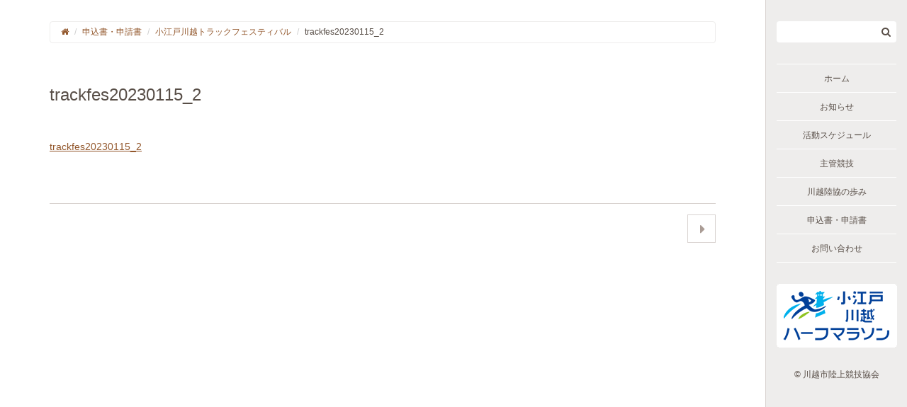

--- FILE ---
content_type: text/html; charset=UTF-8
request_url: https://www.k-rikkyo.org/application/app-trackfes/attachment/trackfes20230115_2/
body_size: 6166
content:
<!DOCTYPE html>
<html dir="ltr" lang="ja">
<head>
<!-- Google tag (gtag.js) -->
<script async src="https://www.googletagmanager.com/gtag/js?id=G-9D14R751LX"></script>
<script>
  window.dataLayer = window.dataLayer || [];
  function gtag(){dataLayer.push(arguments);}
  gtag('js', new Date());

  gtag('config', 'G-9D14R751LX');
</script>

<meta charset="UTF-8">
<meta http-equiv="X-UA-Compatible" content="IE=edge">
<meta name="viewport" content="width=device-width, initial-scale=1">



<link rel="alternate" type="application/rss+xml" title="川越市陸上競技協会 RSS Feed" href="https://www.k-rikkyo.org/feed/">

<link rel="stylesheet" href="https://www.k-rikkyo.org/wpcms/wp-content/themes/SPi/css/fakeLoader.css">
<link rel="stylesheet" href="https://www.k-rikkyo.org/wpcms/wp-content/themes/SPi/css/bootstrap.min.css">
<link rel="stylesheet" href="https://maxcdn.bootstrapcdn.com/font-awesome/4.6.3/css/font-awesome.min.css">
<link rel="stylesheet" href="https://www.k-rikkyo.org/wpcms/wp-content/themes/SPi/style.css">

<!--<link rel="shortcut icon" href="https://www.k-rikkyo.org/wpcms/wp-content/themes/SPi/favicon.ico">-->


		<!-- All in One SEO 4.9.3 - aioseo.com -->
		<title>trackfes20230115_2 | 川越市陸上競技協会</title>
	<meta name="robots" content="max-image-preview:large" />
	<meta name="author" content="STAFF"/>
	<link rel="canonical" href="https://www.k-rikkyo.org/application/app-trackfes/attachment/trackfes20230115_2/" />
	<meta name="generator" content="All in One SEO (AIOSEO) 4.9.3" />
		<script type="application/ld+json" class="aioseo-schema">
			{"@context":"https:\/\/schema.org","@graph":[{"@type":"BreadcrumbList","@id":"https:\/\/www.k-rikkyo.org\/application\/app-trackfes\/attachment\/trackfes20230115_2\/#breadcrumblist","itemListElement":[{"@type":"ListItem","@id":"https:\/\/www.k-rikkyo.org#listItem","position":1,"name":"\u30db\u30fc\u30e0","item":"https:\/\/www.k-rikkyo.org","nextItem":{"@type":"ListItem","@id":"https:\/\/www.k-rikkyo.org\/application\/app-trackfes\/attachment\/trackfes20230115_2\/#listItem","name":"trackfes20230115_2"}},{"@type":"ListItem","@id":"https:\/\/www.k-rikkyo.org\/application\/app-trackfes\/attachment\/trackfes20230115_2\/#listItem","position":2,"name":"trackfes20230115_2","previousItem":{"@type":"ListItem","@id":"https:\/\/www.k-rikkyo.org#listItem","name":"\u30db\u30fc\u30e0"}}]},{"@type":"ItemPage","@id":"https:\/\/www.k-rikkyo.org\/application\/app-trackfes\/attachment\/trackfes20230115_2\/#itempage","url":"https:\/\/www.k-rikkyo.org\/application\/app-trackfes\/attachment\/trackfes20230115_2\/","name":"trackfes20230115_2 | \u5ddd\u8d8a\u5e02\u9678\u4e0a\u7af6\u6280\u5354\u4f1a","inLanguage":"ja","isPartOf":{"@id":"https:\/\/www.k-rikkyo.org\/#website"},"breadcrumb":{"@id":"https:\/\/www.k-rikkyo.org\/application\/app-trackfes\/attachment\/trackfes20230115_2\/#breadcrumblist"},"author":{"@id":"https:\/\/www.k-rikkyo.org\/author\/narisawa\/#author"},"creator":{"@id":"https:\/\/www.k-rikkyo.org\/author\/narisawa\/#author"},"datePublished":"2022-12-01T21:42:34+09:00","dateModified":"2022-12-01T21:42:34+09:00"},{"@type":"Organization","@id":"https:\/\/www.k-rikkyo.org\/#organization","name":"\u5ddd\u8d8a\u5e02\u9678\u4e0a\u7af6\u6280\u5354\u4f1a","url":"https:\/\/www.k-rikkyo.org\/"},{"@type":"Person","@id":"https:\/\/www.k-rikkyo.org\/author\/narisawa\/#author","url":"https:\/\/www.k-rikkyo.org\/author\/narisawa\/","name":"STAFF"},{"@type":"WebSite","@id":"https:\/\/www.k-rikkyo.org\/#website","url":"https:\/\/www.k-rikkyo.org\/","name":"\u5ddd\u8d8a\u5e02\u9678\u4e0a\u7af6\u6280\u5354\u4f1a","inLanguage":"ja","publisher":{"@id":"https:\/\/www.k-rikkyo.org\/#organization"}}]}
		</script>
		<!-- All in One SEO -->

<script type="text/javascript">
window._wpemojiSettings = {"baseUrl":"https:\/\/s.w.org\/images\/core\/emoji\/14.0.0\/72x72\/","ext":".png","svgUrl":"https:\/\/s.w.org\/images\/core\/emoji\/14.0.0\/svg\/","svgExt":".svg","source":{"concatemoji":"https:\/\/www.k-rikkyo.org\/wpcms\/wp-includes\/js\/wp-emoji-release.min.js"}};
/*! This file is auto-generated */
!function(e,a,t){var n,r,o,i=a.createElement("canvas"),p=i.getContext&&i.getContext("2d");function s(e,t){p.clearRect(0,0,i.width,i.height),p.fillText(e,0,0);e=i.toDataURL();return p.clearRect(0,0,i.width,i.height),p.fillText(t,0,0),e===i.toDataURL()}function c(e){var t=a.createElement("script");t.src=e,t.defer=t.type="text/javascript",a.getElementsByTagName("head")[0].appendChild(t)}for(o=Array("flag","emoji"),t.supports={everything:!0,everythingExceptFlag:!0},r=0;r<o.length;r++)t.supports[o[r]]=function(e){if(p&&p.fillText)switch(p.textBaseline="top",p.font="600 32px Arial",e){case"flag":return s("\ud83c\udff3\ufe0f\u200d\u26a7\ufe0f","\ud83c\udff3\ufe0f\u200b\u26a7\ufe0f")?!1:!s("\ud83c\uddfa\ud83c\uddf3","\ud83c\uddfa\u200b\ud83c\uddf3")&&!s("\ud83c\udff4\udb40\udc67\udb40\udc62\udb40\udc65\udb40\udc6e\udb40\udc67\udb40\udc7f","\ud83c\udff4\u200b\udb40\udc67\u200b\udb40\udc62\u200b\udb40\udc65\u200b\udb40\udc6e\u200b\udb40\udc67\u200b\udb40\udc7f");case"emoji":return!s("\ud83e\udef1\ud83c\udffb\u200d\ud83e\udef2\ud83c\udfff","\ud83e\udef1\ud83c\udffb\u200b\ud83e\udef2\ud83c\udfff")}return!1}(o[r]),t.supports.everything=t.supports.everything&&t.supports[o[r]],"flag"!==o[r]&&(t.supports.everythingExceptFlag=t.supports.everythingExceptFlag&&t.supports[o[r]]);t.supports.everythingExceptFlag=t.supports.everythingExceptFlag&&!t.supports.flag,t.DOMReady=!1,t.readyCallback=function(){t.DOMReady=!0},t.supports.everything||(n=function(){t.readyCallback()},a.addEventListener?(a.addEventListener("DOMContentLoaded",n,!1),e.addEventListener("load",n,!1)):(e.attachEvent("onload",n),a.attachEvent("onreadystatechange",function(){"complete"===a.readyState&&t.readyCallback()})),(e=t.source||{}).concatemoji?c(e.concatemoji):e.wpemoji&&e.twemoji&&(c(e.twemoji),c(e.wpemoji)))}(window,document,window._wpemojiSettings);
</script>
<style type="text/css">
img.wp-smiley,
img.emoji {
	display: inline !important;
	border: none !important;
	box-shadow: none !important;
	height: 1em !important;
	width: 1em !important;
	margin: 0 0.07em !important;
	vertical-align: -0.1em !important;
	background: none !important;
	padding: 0 !important;
}
</style>
	<link rel='stylesheet' id='wp-block-library-css' href='https://www.k-rikkyo.org/wpcms/wp-includes/css/dist/block-library/style.min.css' type='text/css' media='all' />
<link rel='stylesheet' id='aioseo/css/src/vue/standalone/blocks/table-of-contents/global.scss-css' href='https://www.k-rikkyo.org/wpcms/wp-content/plugins/all-in-one-seo-pack/dist/Lite/assets/css/table-of-contents/global.e90f6d47.css' type='text/css' media='all' />
<link rel='stylesheet' id='classic-theme-styles-css' href='https://www.k-rikkyo.org/wpcms/wp-includes/css/classic-themes.min.css' type='text/css' media='all' />
<style id='global-styles-inline-css' type='text/css'>
body{--wp--preset--color--black: #000000;--wp--preset--color--cyan-bluish-gray: #abb8c3;--wp--preset--color--white: #ffffff;--wp--preset--color--pale-pink: #f78da7;--wp--preset--color--vivid-red: #cf2e2e;--wp--preset--color--luminous-vivid-orange: #ff6900;--wp--preset--color--luminous-vivid-amber: #fcb900;--wp--preset--color--light-green-cyan: #7bdcb5;--wp--preset--color--vivid-green-cyan: #00d084;--wp--preset--color--pale-cyan-blue: #8ed1fc;--wp--preset--color--vivid-cyan-blue: #0693e3;--wp--preset--color--vivid-purple: #9b51e0;--wp--preset--gradient--vivid-cyan-blue-to-vivid-purple: linear-gradient(135deg,rgba(6,147,227,1) 0%,rgb(155,81,224) 100%);--wp--preset--gradient--light-green-cyan-to-vivid-green-cyan: linear-gradient(135deg,rgb(122,220,180) 0%,rgb(0,208,130) 100%);--wp--preset--gradient--luminous-vivid-amber-to-luminous-vivid-orange: linear-gradient(135deg,rgba(252,185,0,1) 0%,rgba(255,105,0,1) 100%);--wp--preset--gradient--luminous-vivid-orange-to-vivid-red: linear-gradient(135deg,rgba(255,105,0,1) 0%,rgb(207,46,46) 100%);--wp--preset--gradient--very-light-gray-to-cyan-bluish-gray: linear-gradient(135deg,rgb(238,238,238) 0%,rgb(169,184,195) 100%);--wp--preset--gradient--cool-to-warm-spectrum: linear-gradient(135deg,rgb(74,234,220) 0%,rgb(151,120,209) 20%,rgb(207,42,186) 40%,rgb(238,44,130) 60%,rgb(251,105,98) 80%,rgb(254,248,76) 100%);--wp--preset--gradient--blush-light-purple: linear-gradient(135deg,rgb(255,206,236) 0%,rgb(152,150,240) 100%);--wp--preset--gradient--blush-bordeaux: linear-gradient(135deg,rgb(254,205,165) 0%,rgb(254,45,45) 50%,rgb(107,0,62) 100%);--wp--preset--gradient--luminous-dusk: linear-gradient(135deg,rgb(255,203,112) 0%,rgb(199,81,192) 50%,rgb(65,88,208) 100%);--wp--preset--gradient--pale-ocean: linear-gradient(135deg,rgb(255,245,203) 0%,rgb(182,227,212) 50%,rgb(51,167,181) 100%);--wp--preset--gradient--electric-grass: linear-gradient(135deg,rgb(202,248,128) 0%,rgb(113,206,126) 100%);--wp--preset--gradient--midnight: linear-gradient(135deg,rgb(2,3,129) 0%,rgb(40,116,252) 100%);--wp--preset--duotone--dark-grayscale: url('#wp-duotone-dark-grayscale');--wp--preset--duotone--grayscale: url('#wp-duotone-grayscale');--wp--preset--duotone--purple-yellow: url('#wp-duotone-purple-yellow');--wp--preset--duotone--blue-red: url('#wp-duotone-blue-red');--wp--preset--duotone--midnight: url('#wp-duotone-midnight');--wp--preset--duotone--magenta-yellow: url('#wp-duotone-magenta-yellow');--wp--preset--duotone--purple-green: url('#wp-duotone-purple-green');--wp--preset--duotone--blue-orange: url('#wp-duotone-blue-orange');--wp--preset--font-size--small: 13px;--wp--preset--font-size--medium: 20px;--wp--preset--font-size--large: 36px;--wp--preset--font-size--x-large: 42px;--wp--preset--spacing--20: 0.44rem;--wp--preset--spacing--30: 0.67rem;--wp--preset--spacing--40: 1rem;--wp--preset--spacing--50: 1.5rem;--wp--preset--spacing--60: 2.25rem;--wp--preset--spacing--70: 3.38rem;--wp--preset--spacing--80: 5.06rem;--wp--preset--shadow--natural: 6px 6px 9px rgba(0, 0, 0, 0.2);--wp--preset--shadow--deep: 12px 12px 50px rgba(0, 0, 0, 0.4);--wp--preset--shadow--sharp: 6px 6px 0px rgba(0, 0, 0, 0.2);--wp--preset--shadow--outlined: 6px 6px 0px -3px rgba(255, 255, 255, 1), 6px 6px rgba(0, 0, 0, 1);--wp--preset--shadow--crisp: 6px 6px 0px rgba(0, 0, 0, 1);}:where(.is-layout-flex){gap: 0.5em;}body .is-layout-flow > .alignleft{float: left;margin-inline-start: 0;margin-inline-end: 2em;}body .is-layout-flow > .alignright{float: right;margin-inline-start: 2em;margin-inline-end: 0;}body .is-layout-flow > .aligncenter{margin-left: auto !important;margin-right: auto !important;}body .is-layout-constrained > .alignleft{float: left;margin-inline-start: 0;margin-inline-end: 2em;}body .is-layout-constrained > .alignright{float: right;margin-inline-start: 2em;margin-inline-end: 0;}body .is-layout-constrained > .aligncenter{margin-left: auto !important;margin-right: auto !important;}body .is-layout-constrained > :where(:not(.alignleft):not(.alignright):not(.alignfull)){max-width: var(--wp--style--global--content-size);margin-left: auto !important;margin-right: auto !important;}body .is-layout-constrained > .alignwide{max-width: var(--wp--style--global--wide-size);}body .is-layout-flex{display: flex;}body .is-layout-flex{flex-wrap: wrap;align-items: center;}body .is-layout-flex > *{margin: 0;}:where(.wp-block-columns.is-layout-flex){gap: 2em;}.has-black-color{color: var(--wp--preset--color--black) !important;}.has-cyan-bluish-gray-color{color: var(--wp--preset--color--cyan-bluish-gray) !important;}.has-white-color{color: var(--wp--preset--color--white) !important;}.has-pale-pink-color{color: var(--wp--preset--color--pale-pink) !important;}.has-vivid-red-color{color: var(--wp--preset--color--vivid-red) !important;}.has-luminous-vivid-orange-color{color: var(--wp--preset--color--luminous-vivid-orange) !important;}.has-luminous-vivid-amber-color{color: var(--wp--preset--color--luminous-vivid-amber) !important;}.has-light-green-cyan-color{color: var(--wp--preset--color--light-green-cyan) !important;}.has-vivid-green-cyan-color{color: var(--wp--preset--color--vivid-green-cyan) !important;}.has-pale-cyan-blue-color{color: var(--wp--preset--color--pale-cyan-blue) !important;}.has-vivid-cyan-blue-color{color: var(--wp--preset--color--vivid-cyan-blue) !important;}.has-vivid-purple-color{color: var(--wp--preset--color--vivid-purple) !important;}.has-black-background-color{background-color: var(--wp--preset--color--black) !important;}.has-cyan-bluish-gray-background-color{background-color: var(--wp--preset--color--cyan-bluish-gray) !important;}.has-white-background-color{background-color: var(--wp--preset--color--white) !important;}.has-pale-pink-background-color{background-color: var(--wp--preset--color--pale-pink) !important;}.has-vivid-red-background-color{background-color: var(--wp--preset--color--vivid-red) !important;}.has-luminous-vivid-orange-background-color{background-color: var(--wp--preset--color--luminous-vivid-orange) !important;}.has-luminous-vivid-amber-background-color{background-color: var(--wp--preset--color--luminous-vivid-amber) !important;}.has-light-green-cyan-background-color{background-color: var(--wp--preset--color--light-green-cyan) !important;}.has-vivid-green-cyan-background-color{background-color: var(--wp--preset--color--vivid-green-cyan) !important;}.has-pale-cyan-blue-background-color{background-color: var(--wp--preset--color--pale-cyan-blue) !important;}.has-vivid-cyan-blue-background-color{background-color: var(--wp--preset--color--vivid-cyan-blue) !important;}.has-vivid-purple-background-color{background-color: var(--wp--preset--color--vivid-purple) !important;}.has-black-border-color{border-color: var(--wp--preset--color--black) !important;}.has-cyan-bluish-gray-border-color{border-color: var(--wp--preset--color--cyan-bluish-gray) !important;}.has-white-border-color{border-color: var(--wp--preset--color--white) !important;}.has-pale-pink-border-color{border-color: var(--wp--preset--color--pale-pink) !important;}.has-vivid-red-border-color{border-color: var(--wp--preset--color--vivid-red) !important;}.has-luminous-vivid-orange-border-color{border-color: var(--wp--preset--color--luminous-vivid-orange) !important;}.has-luminous-vivid-amber-border-color{border-color: var(--wp--preset--color--luminous-vivid-amber) !important;}.has-light-green-cyan-border-color{border-color: var(--wp--preset--color--light-green-cyan) !important;}.has-vivid-green-cyan-border-color{border-color: var(--wp--preset--color--vivid-green-cyan) !important;}.has-pale-cyan-blue-border-color{border-color: var(--wp--preset--color--pale-cyan-blue) !important;}.has-vivid-cyan-blue-border-color{border-color: var(--wp--preset--color--vivid-cyan-blue) !important;}.has-vivid-purple-border-color{border-color: var(--wp--preset--color--vivid-purple) !important;}.has-vivid-cyan-blue-to-vivid-purple-gradient-background{background: var(--wp--preset--gradient--vivid-cyan-blue-to-vivid-purple) !important;}.has-light-green-cyan-to-vivid-green-cyan-gradient-background{background: var(--wp--preset--gradient--light-green-cyan-to-vivid-green-cyan) !important;}.has-luminous-vivid-amber-to-luminous-vivid-orange-gradient-background{background: var(--wp--preset--gradient--luminous-vivid-amber-to-luminous-vivid-orange) !important;}.has-luminous-vivid-orange-to-vivid-red-gradient-background{background: var(--wp--preset--gradient--luminous-vivid-orange-to-vivid-red) !important;}.has-very-light-gray-to-cyan-bluish-gray-gradient-background{background: var(--wp--preset--gradient--very-light-gray-to-cyan-bluish-gray) !important;}.has-cool-to-warm-spectrum-gradient-background{background: var(--wp--preset--gradient--cool-to-warm-spectrum) !important;}.has-blush-light-purple-gradient-background{background: var(--wp--preset--gradient--blush-light-purple) !important;}.has-blush-bordeaux-gradient-background{background: var(--wp--preset--gradient--blush-bordeaux) !important;}.has-luminous-dusk-gradient-background{background: var(--wp--preset--gradient--luminous-dusk) !important;}.has-pale-ocean-gradient-background{background: var(--wp--preset--gradient--pale-ocean) !important;}.has-electric-grass-gradient-background{background: var(--wp--preset--gradient--electric-grass) !important;}.has-midnight-gradient-background{background: var(--wp--preset--gradient--midnight) !important;}.has-small-font-size{font-size: var(--wp--preset--font-size--small) !important;}.has-medium-font-size{font-size: var(--wp--preset--font-size--medium) !important;}.has-large-font-size{font-size: var(--wp--preset--font-size--large) !important;}.has-x-large-font-size{font-size: var(--wp--preset--font-size--x-large) !important;}
.wp-block-navigation a:where(:not(.wp-element-button)){color: inherit;}
:where(.wp-block-columns.is-layout-flex){gap: 2em;}
.wp-block-pullquote{font-size: 1.5em;line-height: 1.6;}
</style>
<link rel='stylesheet' id='contact-form-7-css' href='https://www.k-rikkyo.org/wpcms/wp-content/plugins/contact-form-7/includes/css/styles.css' type='text/css' media='all' />
<link rel='stylesheet' id='wp-pagenavi-css' href='https://www.k-rikkyo.org/wpcms/wp-content/themes/SPi/pagenavi-css.css' type='text/css' media='all' />
<script type='text/javascript' src='https://www.k-rikkyo.org/wpcms/wp-includes/js/jquery/jquery.min.js' id='jquery-core-js'></script>
<script type='text/javascript' src='https://www.k-rikkyo.org/wpcms/wp-includes/js/jquery/jquery-migrate.min.js' id='jquery-migrate-js'></script>
<link rel="https://api.w.org/" href="https://www.k-rikkyo.org/wp-json/" /><link rel="alternate" type="application/json" href="https://www.k-rikkyo.org/wp-json/wp/v2/media/6530" /><link rel='shortlink' href='https://www.k-rikkyo.org/?p=6530' />
<link rel="alternate" type="application/json+oembed" href="https://www.k-rikkyo.org/wp-json/oembed/1.0/embed?url=https%3A%2F%2Fwww.k-rikkyo.org%2Fapplication%2Fapp-trackfes%2Fattachment%2Ftrackfes20230115_2%2F" />
<link rel="alternate" type="text/xml+oembed" href="https://www.k-rikkyo.org/wp-json/oembed/1.0/embed?url=https%3A%2F%2Fwww.k-rikkyo.org%2Fapplication%2Fapp-trackfes%2Fattachment%2Ftrackfes20230115_2%2F&#038;format=xml" />
<meta name="apple-mobile-web-app-title" content="川越市陸上競技協会">

<script type="text/javascript">
  var _gaq = _gaq || [];
  _gaq.push(['_setAccount', 'UA-36278255-1']);
  _gaq.push(['_trackPageview']);

  (function() {
    var ga = document.createElement('script'); ga.type = 'text/javascript'; ga.async = true;
    ga.src = ('https:' == document.location.protocol ? 'https://ssl' : 'http://www') + '.google-analytics.com/ga.js';
    var s = document.getElementsByTagName('script')[0]; s.parentNode.insertBefore(ga, s);
  })();
</script>
</head>

<body ><a id="pagetop"></a>

<div id="fakeLoader"></div>
<script src="https://www.k-rikkyo.org/wpcms/wp-content/themes/SPi/js/fakeLoader.min.js"></script>
<script type="text/javascript">
jQuery("#fakeLoader").fakeLoader({
	timeToHide: 500,
	zIndex: 2000,
	spinner: "spinner1",
	bgColor: "#D9D3D0",
});
</script>

<header>

	<!-- brand logo -->
	<!--<div class="header-top">
		<div class="container-fluid">
			<div class="row">
				<div class="col-xs-12 header-logo">
					<h1><a href="https://www.k-rikkyo.org"><span class="sr-only">川越市陸上競技協会</span><img src="https://www.k-rikkyo.org/wpcms/wp-content/themes/SPi/images/logo.png" class="hidden-xs" alt=""/><img src="https://www.k-rikkyo.org/wpcms/wp-content/themes/SPi/images/logo_s.png" class="visible-xs-inline" alt=""/></a></h1>
					<h2 class="sr-only"></h2>
				</div>
			</div>
		</div>
	</div>-->

	<!-- hamburger button -->
	<div class="hamburger">
		<span></span>
		<span></span>
		<span></span>
	</div>
	
	<!-- global navigation -->
	<div class="header-right">
	
		<form method="get" class="searchform" action="https://www.k-rikkyo.org/"><input type="search" class="form-control" placeholder="" value="" name="s"><span class="fa fa-search"></span></form>		
		<ul class="global-menu"><!--
			--><li><a href="https://www.k-rikkyo.org/" class="smooth">ホーム</a></li><!--
			--><li><a href="https://www.k-rikkyo.org/info/" class="smooth">お知らせ</a></li><!--
			--><li><a href="https://www.k-rikkyo.org/schedule/" class="smooth">活動スケジュール</a></li><!--
			--><li><a href="https://www.k-rikkyo.org/competition/" class="smooth">主管競技</a></li><!--
			--><li><a href="https://www.k-rikkyo.org/course/" class="smooth">川越陸協の歩み</a></li><!--
			--><li><a href="https://www.k-rikkyo.org/application/" class="smooth">申込書・申請書</a></li><!--
			--><li><a href="https://www.k-rikkyo.org/contact/">お問い合わせ</a></li><!--
		--></ul>
		
		<div class="banner-koedo"><a href="http://www.koedo-marathon.com/" target="_blank"><img src="https://www.k-rikkyo.org/wpcms/wp-content/themes/SPi/images/banner_koedo.png" alt=""/></a></div>
		
		<div class="copy">&copy; 川越市陸上競技協会</div>
		
	</div>

</header>

<div class="main-bg"></div>

<div class="bc-wrap">
	<div class="container-fluid">
		<ol class="breadcrumb">
			<li><a href="https://www.k-rikkyo.org/"><span class="fa fa-home"></span></a></li>
			<li class="post post-page"><a href="https://www.k-rikkyo.org/application/" class="post post-page">申込書・申請書</a></li>
<li class="post post-page"><a href="https://www.k-rikkyo.org/application/app-trackfes/" class="post post-page">小江戸川越トラックフェスティバル</a></li>
<li class="post post-attachment current-item">trackfes20230115_2</li>
		</ol>
	</div>
</div>

<div class="single-main">

  <div class="container-fluid">

    <div class="row">

      <div class="col-sm-12">

              <h3 class="singletitle">trackfes20230115_2</h3>
        <div class="singlecontent">
          <p class="attachment"><a href='https://www.k-rikkyo.org/wpcms/wp-content/uploads/2022/12/trackfes20230115_2.xls'>trackfes20230115_2</a></p>
        </div>
              <div class="row singlepaging">
          <div class="col-xs-12"><div class="border-top"></div></div>
          <div class="col-xs-6 left"></div>
          <div class="col-xs-6 right text-right"><a href="https://www.k-rikkyo.org/application/app-trackfes/" rel="prev">&nbsp;</a></div>
        </div>
      
      </div>

    </div>

  </div>

</div>


<!--[if lt IE 9]>
<script src="https://oss.maxcdn.com/html5shiv/3.7.2/html5shiv.min.js"></script>
<script src="https://oss.maxcdn.com/respond/1.4.2/respond.min.js"></script>
<![endif]-->

<script type='text/javascript' src='https://www.k-rikkyo.org/wpcms/wp-content/plugins/contact-form-7/includes/swv/js/index.js' id='swv-js'></script>
<script type='text/javascript' id='contact-form-7-js-extra'>
/* <![CDATA[ */
var wpcf7 = {"api":{"root":"https:\/\/www.k-rikkyo.org\/wp-json\/","namespace":"contact-form-7\/v1"}};
/* ]]> */
</script>
<script type='text/javascript' src='https://www.k-rikkyo.org/wpcms/wp-content/plugins/contact-form-7/includes/js/index.js' id='contact-form-7-js'></script>

<script src="https://www.k-rikkyo.org/wpcms/wp-content/themes/SPi/js/bootstrap.min.js"></script>
<script src="https://www.k-rikkyo.org/wpcms/wp-content/themes/SPi/js/jquery.easing.1.4.1.min.js"></script>
<script src="https://www.k-rikkyo.org/wpcms/wp-content/themes/SPi/js/jquery.backstretch.min.js"></script>
<script src="https://www.k-rikkyo.org/wpcms/wp-content/themes/SPi/script.js"></script>
</body>
</html>

--- FILE ---
content_type: text/css
request_url: https://www.k-rikkyo.org/wpcms/wp-content/themes/SPi/style.css
body_size: 3858
content:
@charset "utf-8";
/*
Theme Name: SPi Responsive on Bootstrap3
Theme URI: http://spids.jp/
Description: WordPress responsive theme framework for multi devices powered by Bootstrap3.
Version: 1.0
Author: SPi design studio
Author URI: http://spids.jp/
Tags: framework, responsive design, bootstrap3
*/

/*----------------------------------------------------------------------

	bootstrap gutter customize

----------------------------------------------------------------------*/
.row-0 { margin-left:0px; margin-right:0px; } .row-0 > [class*='col-'] { padding-right:0px; padding-left:0px; }
.row-10 { margin-left:-5px; margin-right:-5px; } .row-10 > [class*='col-'] { padding-right:5px; padding-left:5px; }
.row-20 { margin-left:-10px; margin-right:-10px; } .row-20 > [class*='col-'] { padding-right:10px; padding-left:10px; }

/*----------------------------------------------------------------------

	common

----------------------------------------------------------------------*/
html, body {
	font-family: "ヒラギノ角ゴ Pro", "Hiragino Kaku Gothic Pro", "メイリオ", Meiryo, Osaka, "ＭＳ Ｐゴシック", "MS PGothic", sans-serif;
	color: #584E47;
}
a {
	transition: all .3s;
}
a,
a:hover,
a:focus,
a:visited {
	color: #93582D;
	outline: none;
}
hr {
  border-color: #D9D3D0;
}
.size16 {
  font-size: 16px;
}

.alignleft {
	float: left;
	margin-right: 20px;
}
.alignright {
	float: right;
	margin-left: 20px;
}
.aligncenter {
	display: block;
	margin-left: auto;
	margin-right: auto;
}

.container-fluid {
	max-width: 1170px;
	padding-right: 215px;
}
@media (max-width: 991px) {
	.container-fluid {
		padding-right: 15px;
	}
}
@media (max-width: 767px) {
	.form-control {
		font-size: 16px;
	}
}

@media print {
  a[href]:after {
    content: "";
  }
}

/*----------------------------------------------------------------------

	header.php

----------------------------------------------------------------------*/
header {
}
/*''''''''''''''''''''''''''''''''''''''
	header top
*/
.header-top {
	position: fixed;
	top: 0;
	left: 0;
	width: 100%;
	height: 85px;
	background: rgba(255,255,255,.75);
	z-index: 1000;
}
.header-logo {
	padding-top: 15px;
}
.header-logo h1 {
	margin: 0;
}
/* hamburger button */
.hamburger,
.hamburger span {
	display: inline-block;
	transition: all .4s;
	box-sizing: border-box;
}
.hamburger {
	position: fixed;
	top: 15px;
	right: 15px;
	width: 40px;
	height: 40px;
	background: rgba(255,255,255,.75);
  border: 1px solid rgba(217,211,208,1);
	cursor: pointer;
	z-index: 1200;
}
@media (min-width: 992px) {
	.hamburger {
		display: none;
	}
}
.hamburger span {
	position: absolute;
	left: 7px;
	width: 24px;
	height: 1px;
	background-color: #584E47;
	/*border-radius: 4px;*/
}
.hamburger span:nth-of-type(1) {
	top: 11px;
}
.hamburger span:nth-of-type(2) {
	top: 19px;
}
.hamburger span:nth-of-type(3) {
	top: 27px;
}
.hamburger.active span:nth-of-type(1) {
	-webkit-transform: translateY(8px) rotate(-45deg);
	transform: translateY(8px) rotate(-45deg);
}
.hamburger.active span:nth-of-type(2) {
	opacity: 0;
}
.hamburger.active span:nth-of-type(3) {
	-webkit-transform: translateY(-8px) rotate(45deg);
	transform: translateY(-8px) rotate(45deg);
}

/*''''''''''''''''''''''''''''''''''''''
	header right
*/
.header-right {
	position: fixed;
	top: 0;
	right: 0;
	width: 200px;
	height: 100vh;
	background: #EEEDEC;
	z-index: 1100;
	padding: 30px 15px 0;
  border-left: 1px solid #D9D3D0;
}
@media (max-width: 991px) {
	.header-right {
		display: none;
		padding-top: 70px;
	}
}
/* search box */
.searchform {
	position: relative;
}
.searchform .form-control {
	height: 30px;
	line-height: 30px;
	background: #fff;
	border: none;
	box-shadow: none;
	padding: 0 20px 0 5px;
	font-size: 12px;
}
.searchform span {
	position: absolute;
	top: 8px;
	right: 8px;
	color: #584E47;
}
/* global menu */
.global-menu {
	margin: 30px 0 0;
	padding: 0;
	list-style-type: none;
	border-top: 1px solid #fff;
	font-size: 12px;
}
.global-menu > li {
	margin: 0;
	padding: 0;
	text-align: center;
	border-bottom: 1px solid #fff;
}
.global-menu > li > a {
	display: block;
	width: 100%;
	height: 39px;
	line-height: 40px;
	color: #584E47;
	background: rgba(217,211,208,0);
}
.global-menu > li > a:hover {
	background: rgba(217,211,208,1);
	text-decoration: none;
}
.global-menu > li > a:focus {
	text-decoration: none;
}
@media (max-width: 767px) {
	.global-menu {
		margin: 15px 0 0;
	}
	.global-menu > li > a {
		height: 29px;
		line-height: 30px;
	}
}
/* banner */
.banner-koedo {
	margin-top: 30px;
}
@media (max-width: 767px) {
	.banner-koedo {
		margin-top: 15px;
	}
}
/* copyright */
.copy {
	margin-top: 30px;
	text-align: center;
	font-size: 12px;
}
@media (max-width: 767px) {
	.copy {
		margin-top: 15px;
	}
}

/*''''''''''''''''''''''''''''''''''''''
	dummy without top page
*/
.main-bg {
  position: fixed;
  width: 100%;
  height: 100vh;
	/*background: url(images/bg_delta_gray.png) left top no-repeat;
	background-size: 25% auto;*/
}
@media (max-width: 767px) {
  .main-bg {
    background-size: 100% auto;
  }
}

/*''''''''''''''''''''''''''''''''''''''
	breadcrumb without top page
*/
.bc-wrap {
  position: relative;
  padding: 30px 0 0;
}
@media (max-width: 991px) {
  .bc-wrap {
    padding: 15px 45px 0 0;
  }
}
.breadcrumb {
  margin:  0;
  padding: 6px 15px;
  background-color: #fff;
  border: 1px solid #EEEDEC;
  font-size: 12px;
}
.breadcrumb > li {
  display: inline;
}

/*----------------------------------------------------------------------

	index.php

----------------------------------------------------------------------*/
/*''''''''''''''''''''''''''''''''''''''
	main visual
*/
#index-main-visual {
	position: fixed;
	top: 0;
	left: 0;
	width: 100%;
	height: 100vh;
	text-align: center;
	padding-top: 40vh;
}
#index-main-visual img {
	max-width: 100%;
	height: auto;
}
/*''''''''''''''''''''''''''''''''''''''
	top dummy
*/
#index-top {
	position: relative;
	width: 100%;
	height: 100vh;
}
/*''''''''''''''''''''''''''''''''''''''
	latest info
*/
#index-info {
	position: relative;
	/*margin-top: 100vh;*/
	width: 100%;
	min-height: 100vh;
	background: #fff;
	padding: 60px 0;
}
#index-info .left {
	width: 100%;
	padding-bottom: 100%;
	background: url(images/bg_delta_gray.png) center top no-repeat;
	background-size: contain;
}
#index-info .left .inner {
	position: absolute;
	top: 100px;
	left: 0;
	width: 100%;
	text-align: center;
}
#index-info .left .inner h3 {
	font-size: 50px;
	margin: 0;
}
#index-info .left .inner h4 {
	font-size: 14px;
	margin: 40px 0 0;
}
#index-info .left .inner ul {
	list-style-type: none;
	margin: 0;
	padding: 0;
}
#index-info .left .inner li {
	display: inline-block;
	margin: 0;
	padding: 10px 5px 0;
  white-space: nowrap;
}
#index-info .left .inner li span {
  font-size: 70%;
}
#index-info .right {
	border-top: 1px solid #D9D3D0;
}
#index-info .right h4 {
	margin: 0;
	border-bottom: 1px solid #D9D3D0;
	font-size: 14px;
	padding: 10px 10px 10px 27px;
  position: relative;
}
#index-info .right h4:before {
	content: "\f0f6";
	font-family: FontAwesome;
	position: absolute;
  top: 3px;
	left: 8px;
  display: block;
  width: 15px;
  padding-top: 7px;
  text-align: center;
}
#index-info .right h4.new:before {
  color: #d80000;
  background: url(images/icon_new.png) center top no-repeat;
}
#index-info .right .more-btn {
	display: block;
	width: 150px;
	height: 35px;
	border: 2px solid #584E47;
	border-radius: 6px;
	margin: 20px auto 0;
	text-align: center;
	line-height: 31px;
	font-size: 12px;
	font-weight: bold;
	cursor: pointer;
	color: #584E47;
	background: #fff;
}
#index-info .right .more-btn i {
	font-size: 14px;
}
#index-info .right .more-btn:hover {
	text-decoration: none;
	color: #fff;
	background: #584E47;
}
@media (max-width: 1199px) {
	#index-info .left .inner {
		top: 50px;
	}
	#index-info .left .inner h3 {
		font-size: 30px;
	}
	#index-info .left .inner h4 {
		margin: 20px 0 0;
	}
	#index-info .left .inner li {
		display: block;
		padding: 5px 0 0;
	}
}
@media (max-width: 767px) {
	#index-info {
		font-size: 12px;
		padding: 30px 0;
	}
  #index-info .left {
    padding-top: 30px;
    padding-bottom: 30px;
    background-position: left top;
    background-size: 25% auto;
  }
  #index-info .left .inner {
    position: relative;
    top: 0;
  }
	#index-info .left li {
		font-size: 14px;
	}
	#index-info .right h4 {
		/*font-size: 12px;*/
		padding: 10px 0 10px 17px;
	}
	#index-info .right h4:before {
		left: 0;
	}
}
/*''''''''''''''''''''''''''''''''''''''
	activity schedule
*/
#index-schedule {
	position: relative;
	margin-top: 600px;
	width: 100%;
	min-height: 100vh;
	background: #fff;
	padding: 60px 0;
}
#index-schedule .left {
	width: 100%;
	padding-bottom: 100%;
	background: url(images/bg_delta_gray.png) center top no-repeat;
	background-size: contain;
}
#index-schedule .left h3 {
	position: absolute;
	top: 100px;
	left: 0;
	width: 100%;
	text-align: center;
	font-size: 50px;
	margin: 0;
}
#index-schedule .right {
	border-top: 1px solid #D9D3D0;
}
#index-schedule .right dl {
	margin: -10px 0 10px;
}
#index-schedule .right dt {
	padding: 10px 10px 0 28px;
	margin-top: 10px;
  position: relative;
}
#index-schedule .right dt:before {
	content: "\f0c5";
	font-family: FontAwesome;
	position: absolute;
  top: 8px;
	left: 10px;
}
#index-schedule .right dd {
	padding: 0 10px 0 28px;
	border-bottom: 1px solid #D9D3D0;
}
@media (max-width: 1199px) {
	#index-schedule .left h3 {
		top: 50px;
		font-size: 30px;
	}
}
@media (max-width: 767px) {
	#index-schedule {
		/*font-size: 12px;*/
    margin-top: 300px;
		padding: 30px 0;
	}
  #index-schedule .left {
    padding-top: 30px;
    padding-bottom: 30px;
    background-position: left top;
    background-size: 25% auto;
  }
  #index-schedule .left h3 {
    position: relative;
    top: 0;
  }
	#index-schedule .right dl {
		margin: -8px 0 8px;
	}
	#index-schedule .right dt {
		padding: 8px 5px 0 23px;
		margin-top: 8px;
	}
	#index-schedule .right dt:before {
    top: 7px;
    left: 5px;
	}
  #index-schedule .right dd {
    padding: 0 5px 0 23px;
  }
}
/*''''''''''''''''''''''''''''''''''''''
	supervising competition
*/
#index-competition {
	position: relative;
	margin-top: 600px;
	width: 100%;
	min-height: 100vh;
	background: #fff;
	padding: 60px 0;
}
#index-competition .left {
	width: 100%;
	padding-bottom: 100%;
	background: url(images/bg_delta_gray.png) center top no-repeat;
	background-size: contain;
}
#index-competition .left h3 {
	position: absolute;
	top: 100px;
	left: 0;
	width: 100%;
	text-align: center;
	font-size: 50px;
	margin: 0;
}
#index-competition .right {
	border-top: 1px solid #D9D3D0;
}
#index-competition .right dl {
	margin: -10px 0 10px;
}
#index-competition .right dt {
	padding: 10px 10px 0 28px;
	margin-top: 10px;
  position: relative;
}
#index-competition .right dt:before {
	content: "\f0c5";
	font-family: FontAwesome;
	position: absolute;
  top: 8px;
	left: 10px;
}
#index-competition .right dd {
	padding: 0 10px 0 28px;
	border-bottom: 1px solid #D9D3D0;
}
@media (max-width: 1199px) {
	#index-competition .left h3 {
		top: 50px;
		font-size: 30px;
	}
}
@media (max-width: 767px) {
	#index-competition {
		/*font-size: 12px;*/
    margin-top: 300px;
		padding: 30px 0;
	}
  #index-competition .left {
    padding-top: 30px;
    padding-bottom: 30px;
    background-position: left top;
    background-size: 25% auto;
  }
  #index-competition .left h3 {
    position: relative;
    top: 0;
  }
	#index-competition .right dl {
		margin: -8px 0 8px;
	}
	#index-competition .right dt {
		padding: 8px 5px 0 23px;
		margin-top: 8px;
	}
	#index-competition .right dt:before {
    top: 7px;
		left: 5px;
	}
	#index-competition .right dd {
		padding: 0 5px 0 23px;
	}
}
/*''''''''''''''''''''''''''''''''''''''
	course of history
*/
#index-course {
	position: relative;
	margin-top: 600px;
	width: 100%;
	min-height: 100vh;
	background: #fff;
	padding: 60px 0;
}
#index-course .left {
	width: 100%;
	padding-bottom: 100%;
	background: url(images/bg_delta_gray.png) center top no-repeat;
	background-size: contain;
}
#index-course .left h3 {
	position: absolute;
	top: 100px;
	left: 0;
	width: 100%;
	text-align: center;
	font-size: 50px;
	margin: 0;
}
#index-course .right {
	border-bottom: 1px solid #D9D3D0;
}
#index-course .right dl {
	margin: -10px 0 10px;
}
#index-course .right dt {
	border-top: 1px solid #D9D3D0;
	padding: 10px 10px 0 28px;
	margin-top: 10px;
  position: relative;
}
#index-course .right dt:before {
	content: "\f0c5";
	font-family: FontAwesome;
	position: absolute;
  top: 8px;
	left: 10px;
}
#index-course .right dd {
	padding: 0 10px 0 28px;
  position: relative;
}
@media (max-width: 1199px) {
	#index-course .left h3 {
		top: 50px;
		font-size: 30px;
	}
}
@media (max-width: 767px) {
	#index-course {
		/*font-size: 12px;*/
    margin-top: 300px;
		padding: 30px 0;
	}
  #index-course .left {
    padding-top: 30px;
    padding-bottom: 30px;
    background-position: left top;
    background-size: 25% auto;
  }
  #index-course .left h3 {
    position: relative;
    top: 0;
  }
	#index-course .right dl {
		margin: -8px 0 8px;
	}
	#index-course .right dt {
		padding: 8px 5px 0 23px;
		margin-top: 8px;
	}
	#index-course .right dt:before {
		left: 5px;
	}
	#index-course .right dd {
		padding: 0 5px 0 23px;
	}
}
/*''''''''''''''''''''''''''''''''''''''
	application
*/
#index-application {
	position: relative;
	margin-top: 600px;
	width: 100%;
	min-height: 100vh;
	background: #fff;
	padding: 60px 0;
}
#index-application .left {
	width: 100%;
	padding-bottom: 100%;
	background: url(images/bg_delta_gray.png) center top no-repeat;
	background-size: contain;
}
#index-application .left h3 {
	position: absolute;
	top: 100px;
	left: 0;
	width: 100%;
	text-align: center;
	font-size: 50px;
	margin: 0;
}
#index-application .right {
	border-bottom: 1px solid #D9D3D0;
}
#index-application .right dl {
	margin: -10px 0 10px;
}
#index-application .right dt {
	border-top: 1px solid #D9D3D0;
	padding: 10px 10px 0 28px;
	margin-top: 10px;
  position: relative;
}
#index-application .right dt:before {
	content: "\f0c5";
	font-family: FontAwesome;
	position: absolute;
  top: 8px;
	left: 10px;
}
#index-application .right dd {
	padding: 0 10px 0 28px;
}
@media (max-width: 1199px) {
	#index-application .left h3 {
		top: 50px;
		font-size: 30px;
	}
}
@media (max-width: 767px) {
	#index-application {
		/*font-size: 12px;*/
    margin-top: 300px;
		padding: 30px 0;
	}
  #index-application .left {
    padding-top: 30px;
    padding-bottom: 30px;
    background-position: left top;
    background-size: 25% auto;
  }
  #index-application .left h3 {
    position: relative;
    top: 0;
  }
	#index-application .right dl {
		margin: -8px 0 8px;
	}
	#index-application .right dt {
		padding: 8px 5px 0 23px;
		margin-top: 8px;
	}
	#index-application .right dt:before {
		left: 5px;
	}
	#index-application .right dd {
		padding: 0 5px 0 23px;
	}
}

/*----------------------------------------------------------------------

	archive.php

----------------------------------------------------------------------*/
.archive-main {
	padding: 60px 0;
}
.archive-main .top {
  padding-bottom: 60px;
}
.archive-main .top h3 {
	font-size: 50px;
	margin: 0;
}
.archive-main .top h3 small {
  color: inherit;
}
.archive-main .top h4 {
	font-size: 14px;
	margin: 5px 0 0;
}
.archive-main .top ul {
	list-style-type: none;
	margin: 0;
	padding: 0;
}
.archive-main .top li {
	display: inline-block;
	margin: 0;
	padding: 10px 5px 0;
  white-space: nowrap;
}
.archive-main .top li span {
  font-size: 70%;
}
@media (max-width: 1199px) {
	.archive-main .top h3 {
		font-size: 40px;
	}
	.archive-main .top h4 {
		margin: 0;
	}
}
@media (max-width: 767px) {
  .archive-main {
    padding: 30px 0;
  }
  .archive-main .top {
    padding-bottom: 30px;
  }
	.archive-main .top h4 {
		margin: 15px 0 0;
	}
	.archive-main .top li {
		/*display: block;
		padding: 5px 0 0;*/
	}
}
.archive-main .wrap {
	border-top: 1px solid #D9D3D0;
}
.archivetitle {
  font-size: 14px;
  margin: 0;
  padding: 10px 10px 5px 27px;
  position: relative;
}
.archivetitle:before {
	content: "\f0f6";
	font-family: FontAwesome;
	position: absolute;
  top: 10px;
  left: 10px;
}
.archivecontent {
  font-size: 12px;
  color: #76675F;
	border-bottom: 1px solid #D9D3D0;
  padding: 0 10px 7px 27px;
}
@media (max-width: 767px) {
  .archivetitle {
    padding: 10px 0 5px 17px;
  }
  .archivetitle:before {
    left: 0;
  }
  .archivecontent {
    padding: 0 0 7px 17px;
  }
}

/*----------------------------------------------------------------------

	page.php

----------------------------------------------------------------------*/
.page-main {
	padding: 60px 0;
}
.page-main .left h3 {
	/*text-align: center;*/
	font-size: 40px;
	margin: 0;
}
.page-main .right {
	border-bottom: 1px solid #D9D3D0;
}
.page-main .right dl {
	margin: -10px 0 10px;
}
.page-main .right dt {
	border-top: 1px solid #D9D3D0;
	padding: 10px 10px 0 28px;
	margin-top: 10px;
  position: relative;
}
.page-main .right dt:before {
	content: "\f0c5";
	font-family: FontAwesome;
	position: absolute;
  top: 8px;
	left: 10px;
}
.page-main .right dd {
	padding: 0 10px 0 28px;
}
@media (max-width: 1199px) {
	.page-main .left h3 {
		top: 50px;
		font-size: 30px;
	}
}
@media (max-width: 991px) {
	.page-main .left h3 {
		font-size: 28px;
	}
}
@media (max-width: 767px) {
	.page-main {
		/*font-size: 12px;*/
		padding: 30px 0;
	}
	.page-main .left {
    padding-bottom: 30px;
	}
	.page-main .right dl {
		margin: -8px 0 8px;
	}
	.page-main .right dt {
		padding: 8px 5px 0 23px;
		margin-top: 8px;
	}
	.page-main .right dt:before {
		left: 5px;
	}
	.page-main .right dd {
		padding: 0 5px 0 23px;
	}
}

.pagetitle {
  margin: 0;
  font-size: 40px;
}
.pagecontent {
  padding: 50px 0 0;
}
.pagecontent a {
  text-decoration: underline;
}
.pagecontent a:hover {
  text-decoration: none;
}
@media (max-width: 1199px) {
	.pagetitle {
		font-size: 30px;
	}
}
@media (max-width: 767px) {
  .pagecontent {
    padding: 20px 0 0;
  }
}

/*--------------------------------------
		contact form
*/
.contact-btn {
	padding: 10px 30px;
}

/*----------------------------------------------------------------------

	single.php

----------------------------------------------------------------------*/
.single-main {
	padding: 60px 0;
}
@media (max-width: 767px) {
	.single-main {
		/*font-size: 12px;*/
		padding: 30px 0;
	}
}

.singletitle {
  margin: 0;
  /*font-size: 40px;*/
}
.singlecontent {
  padding: 50px 0 0;
}
.singlecontent img {
	max-width: 100%;
	height: auto;
}
.singlecontent a {
  text-decoration: underline;
}
.singlecontent a:hover {
  text-decoration: none;
}
.singlepaging {
  padding-top: 60px;
}
.singlepaging .border-top {
  border-top: 1px solid #D9D3D0;
  padding-bottom: 15px;
}
.singlepaging a {
  display: inline-block;
  width: 40px;
  height: 40px;
  line-height: 40px;
  text-align: center;
  border: 1px solid #D9D3D0;
  background: #fff;
	color: #AA9C95;
  font-size: 20px;
  transition: all .3s;
  position: relative;
}
.singlepaging a:hover,
.singlepaging a:focus {
  text-decoration: none;
  background: #D9D3D0;
  color: #fff;
}
.singlepaging .left a:after {
	content: "\f0d9";
	font-family: FontAwesome;
	position: absolute;
  top: 0;
	left: 14px;
}
.singlepaging .right a:after {
	content: "\f0da";
	font-family: FontAwesome;
	position: absolute;
  top: 0;
	right: 14px;
}
@media (max-width: 1199px) {
	.singletitle {
		/*font-size: 30px;*/
	}
}
@media (max-width: 767px) {
  .singlecontent {
    padding: 20px 0 0;
  }
  .singlepaging {
    padding-top: 30px;
  }
}

/*----------------------------------------------------------------------

	search.php

----------------------------------------------------------------------*/
.search .top h3 {
  font-size: 30px;
}
@media (max-width: 767px) {
  .search .top h3 {
    font-size: 20px;
  }
}

/*----------------------------------------------------------------------

	404.php

----------------------------------------------------------------------*/

